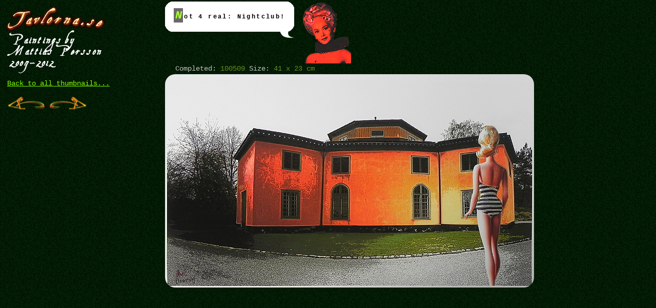

--- FILE ---
content_type: text/html; charset=UTF-8
request_url: http://tavlorna.se/showartwork.php?index=38
body_size: 1192
content:


<!DOCTYPE html PUBLIC "-//W3C//DTD XHTML 1.0 Strict//EN" "http://www.w3.org/TR/xhtml1/DTD/xhtml1-strict.dtd">
<html xmlns="http://www.w3.org/1999/xhtml" xml:lang="en" lang="en">
<head>
<title>tavlorna.se - Paintings by Mattias Persson, 2007-2012</title>
<meta http-equiv="Content-Type" content="text/html; charset=iso-8859-1" />
<meta name="description" content="Paintings by Mattias Persson, 2007-2012" />
<meta name="keywords" content="konst, art, tavlor, tavlorna, Mattias Persson" />

<link rel="shortcut icon" href="favicon.ico?date=20260127" />
<link rel="stylesheet" type="text/css" href="css/default.css?date=20260127" />

</head>
<body id="body">
<div id="contentContainer">	
    <div id="menuContainer" style="width:22em;float:left;padding-top:1em;margin-left:0;">
            <a href="index.php" title="Go to start page"><img id="logo" src="img/logo_tavlornase_lowbandwidth.gif" alt="Go to start page" style="display:block;margin-left:-0.5em;margin-top:-0.5em;" /></a>    
            <h1 id="headlineMenu" style="margin-bottom:1em;">Paintings&nbsp;by<br />Mattias&nbsp;Persson<br />2007-2012</h1>

            <a style="clear:both;display:block;margin-bottom:1em;" href="indexhtml.php">Back to all thumbnails...</a>
            
	
<a href="showartwork.php?index=37" title="Previous"><img src="img/arrow_left.gif" width="74" height="28" alt="" /></a> 
<a href="showartwork.php?index=39" title="Next"><img src="img/arrow_right.gif" width="74" height="28" alt="" /></a>    	
	</div>
    <div id="artColumn" style="float:left;">
	<div id="announcerContainer" style="float:left;">
    	<div style="float:left;">
		<div id="speachbubble" class="rounded">
			<div>
				<div>
					<div><h2 id="speachbubbleText">Not 4 real: Nightclub!</h2></div>

				</div>
			</div>
		</div>
		<div id="speachbubblethingy" style="float:right;"><img src="img/speachbubblethingy.png" alt="" width="50" height="12" /></div>
        </div>
		<img id="speachbubbletalker" src="img/decoration_carole_landis2.png" alt="" width="97" height="119" />
        
	</div>


	<div style="visibility: visible;" id="artcontainer">
	<!--<h2 id="artTitle">&#9829;</h2>-->	
		<div id="artInfoContainer">

			<!--<span id="artIndex">128/166</span>-->
			<span id="artCompletedDateLabel" class="artInfoLabel">Completed:&nbsp;</span><span id="artCompletedDate" class="artInfoData">100509</span>			
			<span id="artSizeLabel" class="artInfoLabel">Size:&nbsp;</span><span id="artSizeData" class="artInfoData">41 x 23 cm</span>
            		</div>
		<!--
		<img id="art" src="img/blank.gif" alt="" />
		-->		
		<a href="showartwork.php?index=39"><img style="visibility:visible;display:block;margin-top:0;padding-left:0" id="art" src="art/not_4_real_nightclub.jpg" alt="" /></a>
		</div>	

	</div>

        

</div>


</body>
</html>


--- FILE ---
content_type: text/css
request_url: http://tavlorna.se/css/default.css?date=20260127
body_size: 2688
content:
* {
	margin:0;
	padding:0;
}
html {
	/*cursor: url('cursors/Green-cursor.cur');*/
}
@font-face {
 font-family: lovesick;
 src: url("../fonts/LovesAOE.eot") /* EOT file for IE */
}
@font-face {
 font-family: lovesick;
 src: url("../fonts/LovesAOE.ttf") /* TTF file for CSS3 browsers */
}
@font-face {
 font-family: aquiline;
 src: url("../fonts/Aquiline.eot") /* EOT file for IE */
}
@font-face {
 font-family: aquiline;
 src: url("../fonts/Aquiline.ttf") /* TTF file for CSS3 browsers */
}


body {
	font-size: 87.5%;
	line-height:1.5em;
	font-family: "Courier New", Courier, monospace;
	
	/*
	background-repeat : no-repeat;
	background-position : 50% 50%;
	*/	
	background-image : url(../img/bg_noise.gif);	
	background-color : #001A02;
	background-attachment : fixed;	
	color : #9CFF31;
}


input, select, textarea {
	font-size: 1em;
	font-family: verdana, Arial, Helvetica, sans-serif;
	background-color: #316300; 
	color: #9CFF31;
}



a img {
	border-style:none;
}
a:link, a:active{
	color : #7CFC00;
}

a:visited{
	color : #6B8E23;  
}
a:hover{
	color : #CEFF31;
}
h1,h2,h3,h4,h5,h6{
	padding:0.2em;
}
h1{
	font-family: aquiline, "Courier New", Courier, monospace;
	font-size:1.6em;
	line-height:1em;
	letter-spacing: 0.1em;
	/*font-size: 30px;	*/
	padding-top:0;
	margin-top: -0.2em;	
	/*font-style: italic;*/
	/*color: #636331;*/
	color: #fff;
}

#bodybg{
	position: absolute;
	top: 45px;	
	z-index:-1;
	width: 100%;
	height: 100%;
	font-family: lovesick;
	font-size: 20em;
	line-height:1em;
	text-align:center;
	color: #2E3A2C;
	/*background-color:#CC9933;
	border: solid 1px red;*/
}


/* Clearfixes - begin */
#topbarContainer:after,
#contentContainer:after{	
   	content: ".";
   	display: block;
   	height: 0;
   	clear: both;
   	visibility: hidden;	
}
/* Clearfixes - end */
#topbarContainer{	
	min-width: 85em;
	height: 45px;
	display: block;
	/*border: solid 1px red;*/
}
#logo{
	float:left;
	display: none;
}
#topbarRightContainer{	
	background-image:url(../img/bg_top_horizontal.gif);
	background-repeat:repeat-x;
	padding-left:272px;
	padding-top:0.2em;
	height: 45px;
	/*border: solid 1px aqua;*/
}
#headlineMenu{
	float: left;
	margin-right:4em;
}

#contentContainer{	
	width:77em;
	min-width:77em;
	padding-top:0.2em;
	padding-left:1em;	
	/*border:1px solid pink*/
}

#menuColumn{
	/*Note: menuColumn overloaded in ie.css*/
	float:left;	
	clear:both;
	width:19em;
	/*border:1px solid red;*/
}
#artColumn{
	float:right;
	width:45em;
	/*border:1px solid blue;*/
}
#rightContainer{

	float:right;
	width:12em;
	overflow:hidden;
	background-color: rgba(60,40,0, 0.4);	
	border-left: 3px dashed rgba(210,222,153, 0.1);
	/*border:1px solid red;*/	
}
.advertisingButton{
	width: 129px;
	margin-top:0.5em;
	margin-left:auto;
	margin-right:auto;
	/*text-align:center;*/
}

.advertisingButton a img,
a.advertisingButton img{
	border-radius:1.5em;
	border:2px dotted rgba(210,222,153, 0.4);
}

.advertisingButton:hover {
  -webkit-animation-name: tada;
  animation-name: tada;
  animation-delay: 0s;
  -webkit-animation-duration: 500ms;
  animation-duration: 500ms;
}

/* Fix boxmodel */
#artcontainer:after{
   	content: ".";
   	display: block;
   	height: 0;
   	clear: both;
   	visibility: hidden;
}
#announcerContainer{
	float:left;
	margin-right:1em;
	margin-bottom: 0em;
	color:#000000;
	/*border:1px solid white;*/
}
#speachbubbletalker{
	vertical-align:text-top;
	margin-left:1em;
	
}
#speachbubble{
	float:left;
	max-width:30em;
}

#speachbubblethingy{
	clear:left;
	float:left;
	text-align:right;
	padding:0;
	color:#ffffff;	
	/*border:1px solid red;*/
}
#speachbubblethingy img{
	vertical-align:top;
}
#menuContainer{
	/*margin-bottom: 1em;*/
	/*float:left;*/
	margin-left:1em;
	/*border: 1px solid white;*/
}

#menuContainer h1{
	/*font-size: 1.5em;*/
	/*line-height:0.8em;*/
}

#menuContainer ul{
	list-style: none;
	padding: 0;
	margin: 0;
}
#menuSecondaryContainer{
	clear: both;
	float: right;
	margin-right:1em;
}
#btnContact,
#btnLowBandwidthVersion{
	float: left;
	height:1.5em;
	color: #CC3300;
	background-color: #FFD467;
	background-image: url(../img/bg_noise_orange.gif);	
}
#btnContact{
	min-width:7em;
	margin-left:1em;
	margin-right: 1em;
}
#btnLowBandwidthVersion{
	min-width:12em;	
	margin-right: 1em;
}
#btnDefibrillate{
	background-image: url(../img/icon_redcross.gif);
	background-repeat:no-repeat;
	background-position:2px 2px;
	padding-left: 20px;
	
}
.menuButton{
	cursor: pointer;
	vertical-align: top;
	margin-bottom: 1em;	
	border-radius: 3px;
	box-shadow: 1px 1px 3px #000, 2px 2px 3px #000099;
}
#navContainer{
	float:left;
	width:250px;
	margin-right:1em;
	text-align: center;
	visibility:hidden;
	/*border: 1px solid white;*/
}
#navInitImage{
	float:left;
	width:250px;
	margin-top:2em;
	margin-right:1em;
	text-align: center;
	display: none;
}

#yearSelector{
	width: 5em;
}
#navShortCuts{
	margin-top:0.5em;
	border: 2px dashed #2F4F4F;
	text-align:left;
	height:25em;	
	padding:0.1em;
	overflow: auto;
	overflow-x: hidden;
	background : #0B1704;
	box-shadow: 2px 2px 5px #CCFF33, 4px 4px 5px #66CCCC;
}

#navShortCuts .navElemContainer{
	display:block;
	margin-bottom:0.2em;
	width:225px;
	/*border: 1px dotted #BDB76B;*/
	border: 1px dotted #FFC600;
}
#navShortCuts .navElemContainer:after{
   	content: ".";
   	display: block;
   	height: 0;
   	clear: both;
   	visibility: hidden;	
}

#navShortCuts .navElemContainer .thumblink{
	display: block;
	float:right;
	width: 67px;
	padding:0;
	margin:0;
	/*border: 2px solid #BDB76B;*/
}

#navShortCuts .navElemContainer .thumb{
	display: block;
	margin-top:0.3em;
	margin-bottom:0.3em;
	float:right;
	border: 1px solid #BDB76B;
}
#navShortCuts a{
	/*width:70%;*/
	width:150px;
	float:left;
	display:block;
	padding-left:0.5em;
	margin-bottom: 0.2em;
	/*border: 1px dotted #BDB76B;*/
}

#navShortCuts  .navShortCutdate{
	color: #FFFF9C;
	background-color: #272727;
	clear: both;
	float: right;
	text-align: right;
	margin-right: 0.5em;
	margin-bottom: 0.2em;
	padding-left: 0.3em;
	padding-right: 0.3em;	
}

#navShortCuts .navShortCutInactive{
	background-color: transparent;
}
#navShortCuts .navShortCutActive{
	background-image : url(../img/bg_navshortcut.gif);	
}

#navShortCuts a.navShortCutInactive{
	color : #7CFC00;
}

#navShortCuts a.navShortCutActive{
	color : Yellow;
}




#heart {
	/*display: none;*/
	/*position:absolute;*/
	/*top:20%;
	left:10%;*/
	margin: auto;
	display: block;
	cursor : pointer;
}
#artcontainer{
	/* Make sure art doesn't fall down under navcontainer */
	display : table;
	/* Make sure that container gets 100% width (because announcerContainer has float: right */
	clear: left;
	/*border:1px solid green;*/	
}
#speachbubbleText{
	/*color : #FFFF63;*/	
	letter-spacing:0.2em;
	font-size: 12px;
}
#speachbubbleText:first-letter{
	font-size:1.8em;
	/*color : #FFD700;
	*/
	font-style: italic;
	color : #ADFF2F;
	background : #696969;
	padding:0.1em;
	padding-right:0;
	margin-right:0.1em;
}
#speachbubbleText a:link, #speachbubbleText a:active{
	color: #639C00;
}
#art{
	/*border-color : #FFC600;*/
	/*border-color : #99CC33;*/
	display: none; /* Faded in automatically in paintings.js. Jquery needs display to be set to none */	
	border-color : #CCFF99;	
	border-width: 0.4em;	
	border-radius: 20px;	
	
	/* MM Amsterdam Photojumbled special. Also see paintings.js, adjustArtBorderStyle() */
	border-style: none;
	padding-left:3em;
	margin-top:-6em;
	box-shadow: none;
}
#artInfoContainer{
	/*border: 1px solid pink;	*/
	padding-left: 20px;
	width: auto;
}
#artIconSold{
	position: absolute;
	z-index: 10000;	
	visibility: hidden;
}
.artInfoLabel{
	color: #C0C0C0;	
}
.artInfoData{
	color: #6B8E23;
}

.btnArrowLeft{
	background-image : url(../img/arrow_left.gif);
	background-color : transparent;
	width:100px;
	height:24px;
	margin-bottom: 1em;
	border-style: none;
	cursor:pointer;
	/*visibility:hidden;*/
	
}
.btnArrowRight{
	background-image : url(../img/arrow_right.gif);
	background-color : transparent;
	width:100px;
	height:24px;
	margin-bottom: 1em;
	border-style: none;
	cursor:pointer;
	/*visibility:hidden;*/
}
#artCache,
#thumbnailCache
{
	display:none;	
}

#soundContainerCache, #soundContainer{
	position:absolute;
	top:-100px;
	left:-100px;
}

div.rounded {
 background: #ffffff url(../img/corner_tr_green.gif) no-repeat top right;
}
div.rounded div {
 background: transparent url(../img/corner_tl_green.gif) no-repeat top left;
}
div.rounded div div {
 background: transparent url(../img/corner_br_green.gif) no-repeat bottom right;
}
div.rounded div div div {
 background: transparent url(../img/corner_bl_green.gif) no-repeat bottom left;
 padding: 15px;
}



